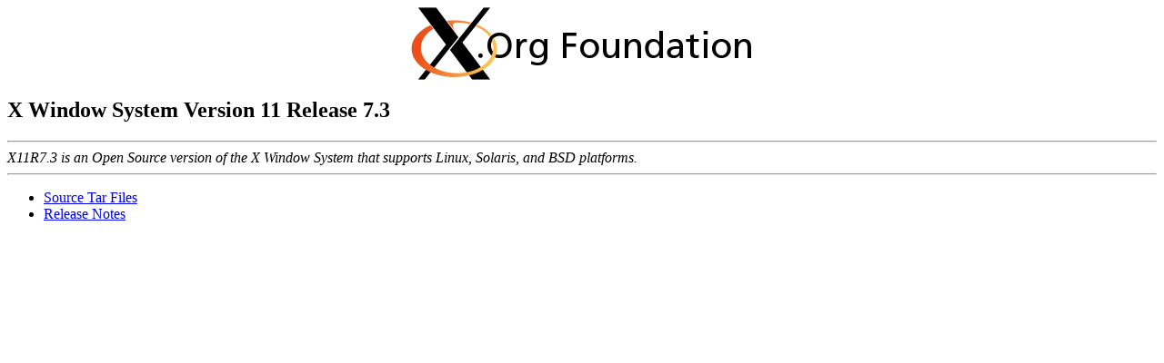

--- FILE ---
content_type: text/html
request_url: https://sunsite2.icm.edu.pl/pub/unix/gui/X11R6/X11R7.3/
body_size: 301
content:
<html><head><title>X11R7.3</title></head><body>
<center><img src="logo.png"></center>
<h2>X Window System Version 11 Release 7.3</h2>
<p></p><hr><em>X11R7.3 is an Open Source version of the X Window System that supports Linux, Solaris, and BSD platforms.</em><hr><p></p>
<ul>
<li><a href="src/">Source Tar Files</a></li>
<li><a href="doc/RELNOTES.txt">Release Notes</a></li>
<!-- <li><a href="patches/index.html">Patches</a></li> -->
</ul></body></html>
